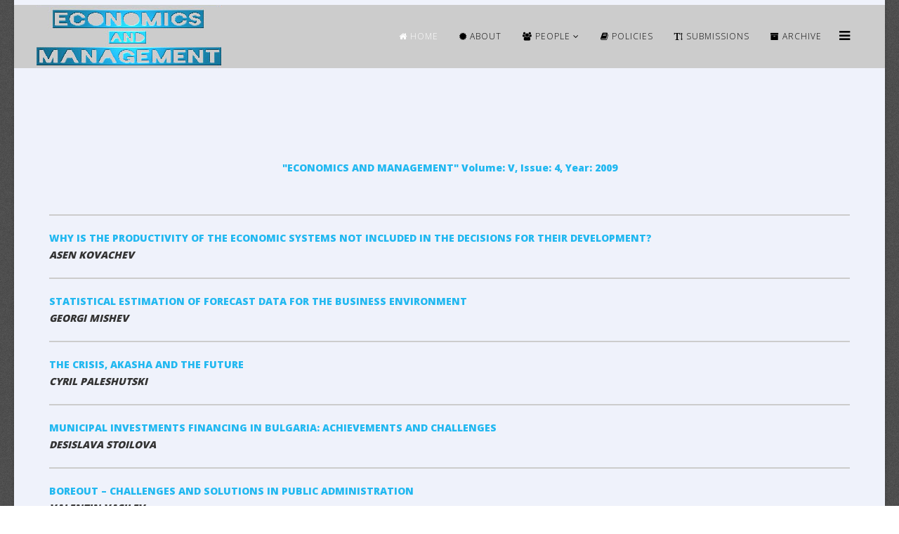

--- FILE ---
content_type: text/html; charset=utf-8
request_url: http://em.swu.bg/index.php?option=com_content&view=article&id=573:vol4-2009&catid=22:2009&Itemid=116
body_size: 14748
content:

<!DOCTYPE html>
<html xmlns="http://www.w3.org/1999/xhtml" xml:lang="en-gb" lang="en-gb" dir="ltr">
<head>
    <meta http-equiv="X-UA-Compatible" content="IE=edge">
    <meta name="viewport" content="width=device-width, initial-scale=1">
    
      <meta http-equiv="content-type" content="text/html; charset=utf-8" />
  <meta name="keywords" content="Economics; management; SWU Neofit Rilski;  " />
  <meta name="author" content="Super User" />
  <meta name="description" content="Economics and management journal; списание Икономика и управление" />
  <meta name="generator" content="Joomla! - Open Source Content Management" />
  <title>vol4/2009</title>
  <link href="/images/favikonlogo.jpg" rel="shortcut icon" type="image/vnd.microsoft.icon" />
  <link rel="stylesheet" href="//fonts.googleapis.com/css?family=Open+Sans:300,800,600,regular&amp;cyrillic,latin" type="text/css" />
  <link rel="stylesheet" href="/templates/shaper_helix3/css/bootstrap.min.css" type="text/css" />
  <link rel="stylesheet" href="/templates/shaper_helix3/css/font-awesome.min.css" type="text/css" />
  <link rel="stylesheet" href="/templates/shaper_helix3/css/legacy.css" type="text/css" />
  <link rel="stylesheet" href="/templates/shaper_helix3/css/template.css" type="text/css" />
  <link rel="stylesheet" href="/templates/shaper_helix3/css/presets/preset1.css" type="text/css" class="preset" />
  <style type="text/css">
body.site {background-image: url(/images/seamlesstexture2_1200.jpg);background-repeat: inherit;background-size: contain;background-attachment: fixed;background-position: 0 50%;}body{font-family:Open Sans, sans-serif; font-weight:300; }h1{font-family:Open Sans, sans-serif; font-weight:800; }h2{font-family:Open Sans, sans-serif; font-weight:600; }h3{font-family:Open Sans, sans-serif; font-weight:normal; }h4{font-family:Open Sans, sans-serif; font-weight:normal; }h5{font-family:Open Sans, sans-serif; font-weight:600; }h6{font-family:Open Sans, sans-serif; font-weight:600; }#sp-top-bar{ background-color:#eff2fb;color:#191919; }#sp-header{ background-image:url("/images/emnovheader4.jpg");background-position:0 100%;background-color:#cdcdcd; }#sp-main-body{ background-color:#eff2fb; }#sp-footer{ background-color:#cdcdcd; }
  </style>
  <script src="/media/jui/js/jquery.min.js" type="text/javascript"></script>
  <script src="/media/jui/js/jquery-noconflict.js" type="text/javascript"></script>
  <script src="/media/jui/js/jquery-migrate.min.js" type="text/javascript"></script>
  <script src="/media/system/js/caption.js" type="text/javascript"></script>
  <script src="/templates/shaper_helix3/js/bootstrap.min.js" type="text/javascript"></script>
  <script src="/templates/shaper_helix3/js/jquery.sticky.js" type="text/javascript"></script>
  <script src="/templates/shaper_helix3/js/main.js" type="text/javascript"></script>
  <script type="text/javascript">
jQuery(window).on('load',  function() {
				new JCaption('img.caption');
			});
  </script>

   
    </head>
<body class="site com-content view-article no-layout no-task itemid-116 en-gb ltr  sticky-header layout-boxed">
    <div class="body-innerwrapper">
        <section id="sp-top-bar"><div class="container"><div class="row"><div id="sp-top2" class="col-sm-12 col-md-12"><div class="sp-column "></div></div></div></div></section><header id="sp-header"><div class="container"><div class="row"><div id="sp-menu" class="col-sm-12 col-md-12"><div class="sp-column ">			<div class='sp-megamenu-wrapper'>
				<a id="offcanvas-toggler" href="#"><i class="fa fa-bars"></i></a>
				<ul class="sp-megamenu-parent menu-zoom hidden-xs"><li class="sp-menu-item current-item active"><a  href="/index.php?option=com_content&amp;view=article&amp;id=61&amp;Itemid=116" ><i class="fa fa-home"></i> HOME</a></li><li class="sp-menu-item"><a  href="/index.php?option=com_content&amp;view=article&amp;id=90&amp;Itemid=291" ><i class="fa fa-certificate"></i> ABOUT</a></li><li class="sp-menu-item sp-has-child"><a  href="" ><i class="fa fa-group"></i> People</a><div class="sp-dropdown sp-dropdown-main sp-menu-left" style="width: 240px;"><div class="sp-dropdown-inner"><ul class="sp-dropdown-items"><li class="sp-menu-item"><a  href="/index.php?option=com_content&amp;view=article&amp;id=77&amp;Itemid=277" >Editorial Team</a></li><li class="sp-menu-item"><a  href="/index.php?option=com_content&amp;view=article&amp;id=62&amp;Itemid=278" >Contact</a></li></ul></div></div></li><li class="sp-menu-item"><a  href="/index.php?option=com_content&amp;view=article&amp;id=585&amp;Itemid=280" ><i class="fa fa-book"></i> Policies</a></li><li class="sp-menu-item"><a  href="/index.php?option=com_content&amp;view=article&amp;id=84&amp;Itemid=286" ><i class="fa fa-text-height"></i> Submissions</a></li><li class="sp-menu-item"><a  href="/index.php?option=com_content&amp;view=article&amp;id=89&amp;Itemid=292" ><i class="fa fa-archive"></i> ARCHIVE</a></li></ul>			</div>
		</div></div></div></div></header><section id="sp-page-title"><div class="row"><div id="sp-title" class="col-sm-12 col-md-12"><div class="sp-column "></div></div></div></section><section id="sp-main-body"><div class="container"><div class="row"><div id="sp-component" class="col-sm-12 col-md-12"><div class="sp-column "><div id="system-message-container">
	</div>
<article class="item item-page" itemscope itemtype="http://schema.org/Article">
	<meta itemprop="inLanguage" content="en-GB" />
	
	

	<div class="entry-header">
		
				
			</div>

				
		
				
	
			<div itemprop="articleBody">
		<p style="text-align: center;"><strong><a href="images/SpisanieIkonomikaupload/FullText/e_m_broi04.09.pdf" target="_blank">"ECONOMICS AND MANAGEMENT" Volume: V, Issue: 4, Year: 2009</a></strong></p>
<p>&nbsp;</p>
<hr />
<p><strong><a href="index.php?option=com_content&amp;view=article&amp;id=558:why-is-the-productivity-of-the-economic-systems-not-included-in-the-decisions-for-their-development&amp;catid=22:2009&amp;Itemid=116">WHY IS THE PRODUCTIVITY OF THE ECONOMIC SYSTEMS NOT INCLUDED IN THE DECISIONS FOR THEIR DEVELOPMENT?</a></strong><br /><em><strong>ASEN KOVACHEV</strong></em></p>
<hr />
<p><strong><a href="index.php?option=com_content&amp;view=article&amp;id=559:statistical-estimation-of-forecast-data-for-the-business-environment&amp;catid=22:2009&amp;Itemid=116">STATISTICAL ESTIMATION OF FORECAST DATA FOR THE BUSINESS ENVIRONMENT</a></strong><br /><em><strong>GEORGI MISHEV</strong></em></p>
<hr />
<p><strong><a href="index.php?option=com_content&amp;view=article&amp;id=560:the-crisis-akasha-and-the-future&amp;catid=22:2009&amp;Itemid=116">THE CRISIS, AKASHA AND THE FUTURE</a></strong><br /><em><strong>CYRIL PALESHUTSKI</strong></em></p>
<hr />
<p><strong><a href="index.php?option=com_content&amp;view=article&amp;id=561:municipal-investments-financing-in-bulgaria-achievements-and-challenges&amp;catid=22:2009&amp;Itemid=116">MUNICIPAL INVESTMENTS FINANCING IN BULGARIA: ACHIEVEMENTS AND CHALLENGES</a></strong><br /><em><strong>DESISLAVA STOILOVA</strong></em></p>
<hr />
<p><strong><a href="index.php?option=com_content&amp;view=article&amp;id=562:boreout-challenges-and-solutions-in-public-administration&amp;catid=22:2009&amp;Itemid=116">BOREOUT – CHALLENGES AND SOLUTIONS IN PUBLIC ADMINISTRATION</a></strong><br /><em><strong>VALENTIN VASILEV</strong></em><br /><em><strong>OLGA CHORBADZHIISKA</strong></em></p>
<hr />
<p><strong><a href="index.php?option=com_content&amp;view=article&amp;id=563:management-of-virtual-teams-phases-and-manager-s-role-in-project-implementation&amp;catid=22:2009&amp;Itemid=116">MANAGEMENT OF VIRTUAL TEAMS, PHASES AND MANAGER’S ROLE IN PROJECT IMPLEMENTATION</a></strong><br /><em><strong>MEGLENA MLADENOVA</strong></em></p>
<hr />
<p><strong><a href="index.php?option=com_content&amp;view=article&amp;id=564:the-region-as-a-territorially-stable-system&amp;catid=22:2009&amp;Itemid=116">THE REGION AS A TERRITORIALLY STABLE SYSTEM</a></strong><br /><em><strong>MARIA SHISHMANOVA</strong></em></p>
<hr />
<p><strong><a href="index.php?option=com_content&amp;view=article&amp;id=565:necessary-business-school-curricula-for-this-millennium-some-thoughts-from-canada&amp;catid=22:2009&amp;Itemid=116">NECESSARY BUSINESS SCHOOL CURRICULA FOR THIS MILLENNIUM: SOME THOUGHTS FROM CANADA</a></strong><br /><em><strong>PAUL LEONARD GALLINA</strong></em></p>
<hr />
<p><strong><a href="index.php?option=com_content&amp;view=article&amp;id=566:integration-of-health-oriented-industries-balneology-spa-and-wellness-in-the-scope-of-bulgarian-tourism&amp;catid=22:2009&amp;Itemid=116">INTEGRATION OF HEALTH –ORIENTED INDUSTRIES (BALNEOLOGY, SPA AND WELLNESS) IN THE SCOPE OF BULGARIAN TOURISM</a></strong><br /><em><strong>GEORGI GEORGIEV</strong></em><br /><em><strong>MARIA VASILEVA</strong></em></p>
<hr />
<p><strong><a href="index.php?option=com_content&amp;view=article&amp;id=567:the-role-of-destination-management-company-within-the-market-realization-of-a-tourism-destination&amp;catid=22:2009&amp;Itemid=116">THE ROLE OF DESTINATION MANAGEMENT COMPANY WITHIN THE MARKET REALIZATION OF A TOURISM DESTINATION</a></strong><br /><em><strong>MARIYA STANKOVA</strong></em></p>
<hr />
<p><strong><a href="index.php?option=com_content&amp;view=article&amp;id=568:concept-for-a-successful-hotel-business&amp;catid=22:2009&amp;Itemid=116">CONCEPT FOR A SUCCESSFUL HOTEL BUSINESS</a></strong><br /><em><strong>TANYA PARUSHEVA</strong></em></p>
<hr />
<p><strong><a href="index.php?option=com_content&amp;view=article&amp;id=569:food-tourism-substance-and-perspectives&amp;catid=22:2009&amp;Itemid=116">FOOD TOURISM-SUBSTANCE AND PERSPECTIVES</a></strong><br /><em><strong>LUDMILA IVANOVA</strong></em></p>
<hr />
<p><strong><a href="index.php?option=com_content&amp;view=article&amp;id=570:hypothesis-for-the-factor-dependencies-defining-the-demand-for-offer-cultural-tourism-on-the-example-of-bulgaria&amp;catid=22:2009&amp;Itemid=116">HYPOTHESIS FOR THE FACTOR DEPENDENCIES DEFINING THE DEMAND FOR OFFER “CULTURAL TOURISM” (ON THE EXAMPLE OF BULGARIA)</a></strong><br /><em><strong>PLAMEN PATCHEV</strong></em></p>
<hr />
<p><strong><a href="index.php?option=com_content&amp;view=article&amp;id=571:the-challenges-and-the-strategies-of-the-albanian-agro-processing-industry-in-the-process-of-globalization-of-trades&amp;catid=22:2009&amp;Itemid=116">THE CHALLENGES AND THE STRATEGIES OF THE ALBANIAN AGRO-PROCESSING INDUSTRY IN THE PROCESS OF GLOBALIZATION OF TRADES (KORÇA’S REGION)</a></strong><br /><em><strong>AIDA GABETA</strong></em><br /><em><strong>FREDERIK CUCLLARI</strong></em><br /><em><strong>MIRELA CINI</strong></em></p> 	</div>

	
	
				
	
	
							
</article>
</div></div></div></div></section><footer id="sp-footer"><div class="container"><div class="row"><div id="sp-footer1" class="col-sm-12 col-md-12"><div class="sp-column "><span class="sp-copyright"> © 2016 SWU "Neofit Rilski". All Rights Reserved. </span></div></div></div></div></footer><div class="secfooterlinks" rel="nofollow">
<ul>
<li><a href="https://focusnewsmagazine.com/" title="bahis siteleri" rel="nofollow">bahis siteleri</a></li>,
<li><a href="https://bahissiteleri.fr/" title="canlı bahis siteleri" rel="nofollow">canlı bahis siteleri</a></li>,
<li><a href="https://bahissiteleri.us/" title="bahissiteleri.us" rel="nofollow">bahissiteleri.us</a></li>,
<li><a href="https://suttleonline.com/" title="canlı bahis" rel="nofollow">canlı bahis</a></li>,
<li><a href="https://tribunadepuertopenasco.com/" title="tribunadepuertopenasco.com" rel="nofollow">tribunadepuertopenasco.com</a></li>,
<li><a href="https://weddinglenox.com/" title="slot" rel="nofollow">slot</a></li>,
<li><a href="https://kral-bet.org/" title="casino siteleri" rel="nofollow">casino siteleri</a></li>,
<li><a href="https://gatesofolymp.us/" title="gates of olympus" rel="nofollow">gates of olympus</a></li>,
<li><a href="https://wishfultreasures.com/" title="wishfultreasures.com" rel="nofollow">wishfultreasures.com</a></li>,
<li><a href="https://sawariyaexpresspackers.com/" title="slot siteleri" rel="nofollow">slot siteleri</a></li>,
<li><a href="https://roketbet.site/" title="roketbet.site" rel="nofollow">roketbet.site</a></li>,
<li><a href="https://paganheritage.com/" title="bahis" rel="nofollow">bahis</a></li>,
<li><a href="https://www.ligo-bet.com/" title="ligo bet" rel="nofollow">ligo bet</a></li>,
<li><a href="https://ibonuscodes.com/" title="deneme bonusu" rel="nofollow">deneme bonusu</a></li>,
<li><a href="https://artemisbet.fr/" title="artemisbet" rel="nofollow">artemisbet</a></li>,
<li><a href="https://roketbet.website/" title="roket-bet.com" rel="nofollow">roket-bet.com</a></li>,
<li><a href="https://slovakbeer.com/" title="tipobet" rel="nofollow">tipobet</a></li>,
<li><a href="http://indoafricabio.com/" title="bahis siteleri" rel="nofollow">bahis siteleri</a></li>,
<li><a href="http://indoafricabio.com/#casinositeleri" title="casino siteleri" rel="nofollow">casino siteleri</a></li>,
<li><a href="http://1xbetuni.com/" title="en iyi bahis siteleri" rel="nofollow">en iyi bahis siteleri</a></li>,
<li><a href="http://artemis-bet.xyz/" title="artemis bet" rel="nofollow">artemis bet</a></li>,
</ul>
</div>
<style type="text/css" rel="nofollow">.secfooterlinks{text-align: center; display: table-column;}</style>
        <div class="offcanvas-menu">
            <a href="#" class="close-offcanvas"><i class="fa fa-remove"></i></a>
            <div class="offcanvas-inner">
                                    <div class="sp-module "><div class="sp-module-content"><ul class="nav menu nav-pills">
<li class="item-116 current active"><a href="/index.php?option=com_content&amp;view=article&amp;id=61&amp;Itemid=116" >HOME</a></li><li class="item-291"><a href="/index.php?option=com_content&amp;view=article&amp;id=90&amp;Itemid=291" >ABOUT</a></li><li class="item-276 deeper parent"><span class="nav-header " >People</span>
<ul class="nav-child unstyled small"><li class="item-277"><a href="/index.php?option=com_content&amp;view=article&amp;id=77&amp;Itemid=277" >Editorial Team</a></li><li class="item-278"><a href="/index.php?option=com_content&amp;view=article&amp;id=62&amp;Itemid=278" >Contact</a></li></ul></li><li class="item-280"><a href="/index.php?option=com_content&amp;view=article&amp;id=585&amp;Itemid=280" >Policies</a></li><li class="item-286"><a href="/index.php?option=com_content&amp;view=article&amp;id=84&amp;Itemid=286" >Submissions</a></li><li class="item-292"><a href="/index.php?option=com_content&amp;view=article&amp;id=89&amp;Itemid=292" >ARCHIVE</a></li></ul>
</div></div>
                            </div>
        </div>
    </div>
        
</body>
</html>